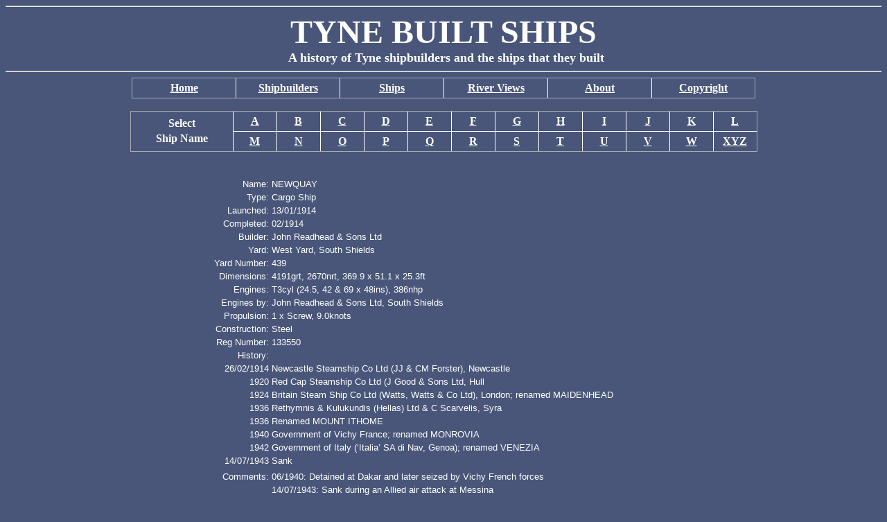

--- FILE ---
content_type: text/html
request_url: https://www.tynebuiltships.co.uk/N-Ships/newquay1914.html
body_size: 1912
content:
<!DOCTYPE html>

<html>
 
<head>
<meta http-equiv="Content-Language" content="en-gb">
<meta http-equiv="Content-Type"
content="text/html; charset=iso-8859-1">

<title>Newquay 1914</title>

<meta name="description" content="Cargo Ship Newquay Maidenhead Mount Ithome Monrovia Venezia 1914 Readhead West Yard South Shields River Tyne">

<meta name="keywords" content="Cargo Ship Newquay Maidenhead Mount Ithome Monrovia Venezia 1914 Readhead West Yard South Shields">

<link rel="stylesheet" type="text/css" href="dave-style.css">

<style type="text/css">
a
{color:white;} 
 
.table1
{ }
 
.table1 th
{color:white; font-family:"Verdana", sans-serif; font-size:90%}
 
.table1 td
{color:white; font-family:"Verdana", sans-serif; font-size:80%}
 
</style>

</head>
 
<body bgcolor="495679">
 
<hr>
<div align="center"><center>
 
<font size="7" color="#FFFFFF" face="Verdana"><b>TYNE BUILT SHIPS</b></font>

</center></div>
 
<div align="center"><center>
 
&nbsp;

<font size="4" color="#FFFFFF" face="Verdana"><b>A history of Tyne shipbuilders and the ships that they built</b></font>

</center></div>
 
<div align="center"></div>
 
<div align="center">
  <hr>
  <table border=1 width=900  style='table-layout:fixed' class="top">
    <tr>
      <td width=145><p align="center"><b><a href="http://www.tynebuiltships.co.uk/index.html"><font color="#FFFFFF" face="Verdana" size="3">Home</font></a></b></td>
      <td width=145><p align="center"><b><a href="http://www.tynebuiltships.co.uk/Shipbuilders.html"><font color="#FFFFFF" face="Verdana" size="3">Shipbuilders</font></a></b></td>
      <td width=145><p align="center"><b><a href="http://www.tynebuiltships.co.uk/Ships.html"><font color="#FFFFFF" face="Verdana" size="3">Ships</font></a></b></td>
      <td width=145><p align="center"><b><a href="http://www.tynebuiltships.co.uk/Riverviews.html"><font color="#FFFFFF" face="Verdana" size="3">River Views</font></a></b></td>
      <td width=145><p align="center"><b><a href="http://www.tynebuiltships.co.uk/About.html"><font color="#FFFFFF" face="Verdana" size="3">About</font></a></b></td>
      <td width=145><p align="center"><b><a href="http://www.tynebuiltships.co.uk/Copyright.html"><font color="#FFFFFF" face="Verdana" size="3">Copyright</font></a></b></td>
    </tr>
  </table>
</div>

<div align="center"></div>
 
<div align="center">
<br>
  <table border=1 width=900  style='table-layout:fixed' class="top">
  <tr>
    <td width=145 rowspan="2" valign="middle"><p align="center"><b><font color="#FFFFFF" face="Verdana" size="3">Select</font></b><p align="center"><b><font color="#FFFFFF" face="Verdana" size="3">Ship Name</font></b></td>
    <td width=60><p align="center"><b><a href="http://www.tynebuiltships.co.uk/ShipsA.html"><font color="#FFFFFF" face="Verdana" size="3">A</font></a></b></td>
    <td width=60><p align="center"><b><a href="http://www.tynebuiltships.co.uk/ShipsB.html"><font color="#FFFFFF" face="Verdana" size="3">B</font></a></b></td>
    <td width=60><p align="center"><b><a href="http://www.tynebuiltships.co.uk/ShipsC.html"><font color="#FFFFFF" face="Verdana" size="3">C</font></a></b></td>
    <td width=60><p align="center"><b><a href="http://www.tynebuiltships.co.uk/ShipsD.html"><font color="#FFFFFF" face="Verdana" size="3">D</font></a></b></td>
    <td width=60><p align="center"><b><a href="http://www.tynebuiltships.co.uk/ShipsE.html"><font color="#FFFFFF" face="Verdana" size="3">E</font></a></b></td>
    <td width=60><p align="center"><b><a href="http://www.tynebuiltships.co.uk/ShipsF.html"><font color="#FFFFFF" face="Verdana" size="3">F</font></a></b></td>
    <td width=60><p align="center"><b><a href="http://www.tynebuiltships.co.uk/ShipsG.html"><font color="#FFFFFF" face="Verdana" size="3">G</font></a></b></td>
    <td width=60><p align="center"><b><a href="http://www.tynebuiltships.co.uk/ShipsH.html"><font color="#FFFFFF" face="Verdana" size="3">H</font></a></b></td>
    <td width=60><p align="center"><b><a href="http://www.tynebuiltships.co.uk/ShipsI.html"><font color="#FFFFFF" face="Verdana" size="3">I</font></a></b></td>
    <td width=60><p align="center"><b><a href="http://www.tynebuiltships.co.uk/ShipsJ.html"><font color="#FFFFFF" face="Verdana" size="3">J</font></a></b></td>
    <td width=60><p align="center"><b><a href="http://www.tynebuiltships.co.uk/ShipsK.html"><font color="#FFFFFF" face="Verdana" size="3">K</font></a></b></td>
    <td width=60><p align="center"><b><a href="http://www.tynebuiltships.co.uk/ShipsL.html"><font color="#FFFFFF" face="Verdana" size="3">L</font></a></b></td>
  </tr>
  <tr>
    <td width=60><p align="center"><b><a href="http://www.tynebuiltships.co.uk/ShipsM.html"><font color="#FFFFFF" face="Verdana" size="3">M</font></a></b></td>
    <td width=60><p align="center"><b><a href="http://www.tynebuiltships.co.uk/ShipsN.html"><font color="#FFFFFF" face="Verdana" size="3">N</font></a></b></td>
    <td width=60><p align="center"><b><a href="http://www.tynebuiltships.co.uk/ShipsO.html"><font color="#FFFFFF" face="Verdana" size="3">O</font></a></b></td>
    <td width=60><p align="center"><b><a href="http://www.tynebuiltships.co.uk/ShipsP.html"><font color="#FFFFFF" face="Verdana" size="3">P</font></a></b></td>
    <td width=60><p align="center"><b><a href="http://www.tynebuiltships.co.uk/ShipsQ.html"><font color="#FFFFFF" face="Verdana" size="3">Q</font></a></b></td>
    <td width=60><p align="center"><b><a href="http://www.tynebuiltships.co.uk/ShipsR.html"><font color="#FFFFFF" face="Verdana" size="3">R</font></a></b></td>
    <td width=60><p align="center"><b><a href="http://www.tynebuiltships.co.uk/ShipsS.html"><font color="#FFFFFF" face="Verdana" size="3">S</font></a></b></td>
    <td width=60><p align="center"><b><a href="http://www.tynebuiltships.co.uk/ShipsT.html"><font color="#FFFFFF" face="Verdana" size="3">T</font></a></b></td>
    <td width=60><p align="center"><b><a href="http://www.tynebuiltships.co.uk/ShipsU.html"><font color="#FFFFFF" face="Verdana" size="3">U</font></a></b></td>
    <td width=60><p align="center"><b><a href="http://www.tynebuiltships.co.uk/ShipsV.html"><font color="#FFFFFF" face="Verdana" size="3">V</font></a></b></td>
    <td width=60><p align="center"><b><a href="http://www.tynebuiltships.co.uk/ShipsW.html"><font color="#FFFFFF" face="Verdana" size="3">W</font></a></b></td>
    <td width=60><p align="center"><b><a href="http://www.tynebuiltships.co.uk/ShipsXYZ.html"><font color="#FFFFFF" face="Verdana" size="3">XYZ</font></a></b></td>
    </tr>
  </table>
</div>
<br><br>
 
<div align="center">
<table border=0 width=900>

<table id="table1" class="table1">

<TR><TD width=100 align=right>	Name:	</TD><TD width=600>	NEWQUAY	</TD></TR>
<TR><TD width=100 align=right>	Type:	</TD><TD width=600>	Cargo Ship	</TD></TR>
<TR><TD width=100 align=right>	Launched:	</TD><TD width=600>	13/01/1914	</TD></TR>
<TR><TD width=100 align=right>	Completed:	</TD><TD width=600>	02/1914	</TD></TR>
<TR><TD width=100 align=right>	Builder:	</TD><TD width=600>	John Readhead & Sons Ltd	</TD></TR>
<TR><TD width=100 align=right>	Yard:	</TD><TD width=600>	West Yard, South Shields	</TD></TR>
<TR><TD width=100 align=right>	Yard Number:	</TD><TD width=600>	439	</TD></TR>
<TR><TD width=100 align=right>	Dimensions:	</TD><TD width=600>	4191grt, 2670nrt, 369.9 x 51.1 x 25.3ft	</TD></TR>
<TR><TD width=100 align=right>	Engines:	</TD><TD width=600>	T3cyl (24.5, 42 & 69 x 48ins), 386nhp	</TD></TR>
<TR><TD width=100 align=right>	Engines by:	</TD><TD width=600>	John Readhead & Sons Ltd, South Shields	</TD></TR>
<TR><TD width=100 align=right>	Propulsion:	</TD><TD width=600>	1 x Screw, 9.0knots	</TD></TR>
<TR><TD width=100 align=right>	Construction:	</TD><TD width=600>	Steel	</TD></TR>
<TR><TD width=100 align=right>	Reg Number:	</TD><TD width=600>	133550	</TD></TR>
<TR><TD width=100 align=right>	History:	</TD><TD width=600>		</TD></TR>
<TR><TD width=100 align=right>	26/02/1914	</TD><TD width=600>	Newcastle Steamship Co Ltd (JJ & CM Forster), Newcastle	</TD></TR>
<TR><TD width=100 align=right>	1920	</TD><TD width=600>	Red Cap Steamship Co Ltd (J Good & Sons Ltd, Hull	</TD></TR>
<TR><TD width=100 align=right>	1924	</TD><TD width=600>	Britain Steam Ship Co Ltd (Watts, Watts & Co Ltd), London; renamed MAIDENHEAD	</TD></TR>
<TR><TD width=100 align=right>	1936	</TD><TD width=600>	Rethymnis & Kulukundis (Hellas) Ltd & C Scarvelis, Syra	</TD></TR>
<TR><TD width=100 align=right>	1936	</TD><TD width=600>	Renamed MOUNT ITHOME	</TD></TR>
<TR><TD width=100 align=right>	1940	</TD><TD width=600>	Government of Vichy France; renamed MONROVIA	</TD></TR>
<TR><TD width=100 align=right>	1942	</TD><TD width=600>	Government of Italy (‘Italia’ SA di Nav, Genoa); renamed VENEZIA	</TD></TR>
<TR><TD width=100 align=right>	14/07/1943	</TD><TD width=600>	Sank	</TD></TR>
<TR><TD width=100 align=right>		</TD><TD width=600>		</TD></TR>
<TR><TD width=100 align=right>	Comments:	</TD><TD width=600>	06/1940: Detained at Dakar and later seized by Vichy French forces	</TD></TR>
<TR><TD width=100 align=right>		</TD><TD width=600>	14/07/1943: Sank during an Allied air attack at Messina	</TD></TR>



</table>
</div>
<br><br>




</body>
</html>
